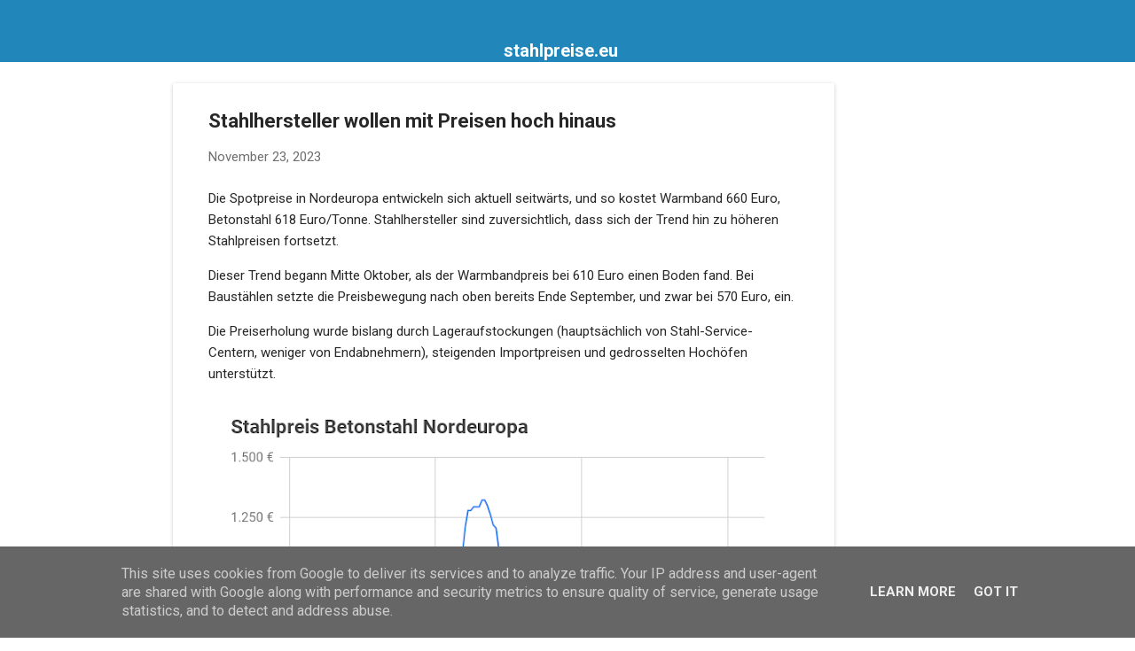

--- FILE ---
content_type: text/html; charset=utf-8
request_url: https://www.google.com/recaptcha/api2/aframe
body_size: 269
content:
<!DOCTYPE HTML><html><head><meta http-equiv="content-type" content="text/html; charset=UTF-8"></head><body><script nonce="AGvOmWY511UP1USApV8bQw">/** Anti-fraud and anti-abuse applications only. See google.com/recaptcha */ try{var clients={'sodar':'https://pagead2.googlesyndication.com/pagead/sodar?'};window.addEventListener("message",function(a){try{if(a.source===window.parent){var b=JSON.parse(a.data);var c=clients[b['id']];if(c){var d=document.createElement('img');d.src=c+b['params']+'&rc='+(localStorage.getItem("rc::a")?sessionStorage.getItem("rc::b"):"");window.document.body.appendChild(d);sessionStorage.setItem("rc::e",parseInt(sessionStorage.getItem("rc::e")||0)+1);localStorage.setItem("rc::h",'1769216642395');}}}catch(b){}});window.parent.postMessage("_grecaptcha_ready", "*");}catch(b){}</script></body></html>